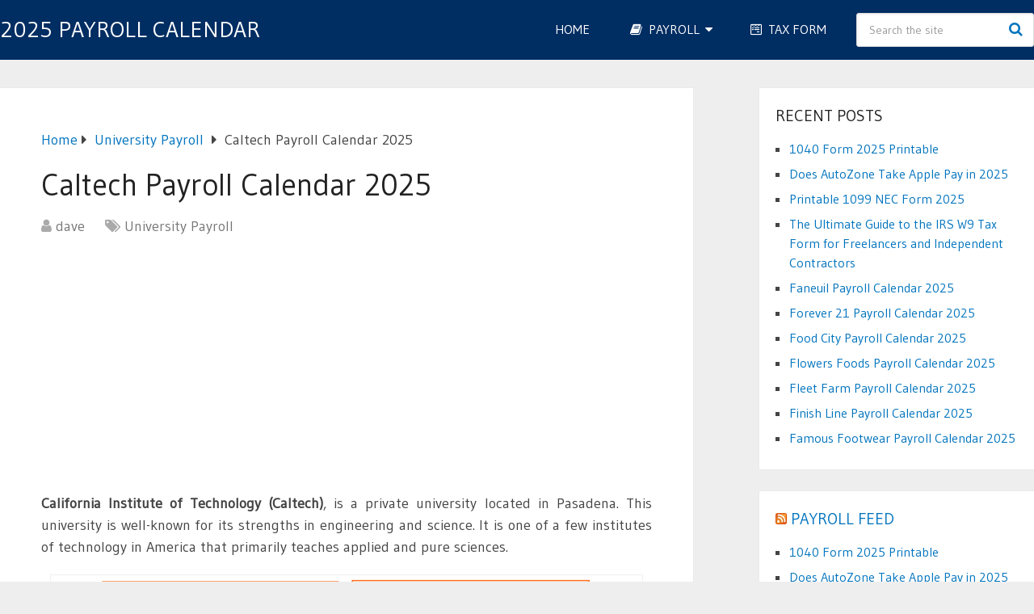

--- FILE ---
content_type: text/html; charset=UTF-8
request_url: https://payrollcalendar.net/caltech-payroll-calendar/
body_size: 9526
content:
<!DOCTYPE html>
<html class="no-js" dir="ltr" lang="en-US">

<head itemscope itemtype="http://schema.org/WebSite">
	<meta charset="UTF-8">
	<!-- Always force latest IE rendering engine (even in intranet) & Chrome Frame -->
	<!--[if IE ]>
	<meta http-equiv="X-UA-Compatible" content="IE=edge,chrome=1">
	<![endif]-->
	<link rel="profile" href="https://gmpg.org/xfn/11" />
	
		
		
		
					<meta name="viewport" content="width=device-width, initial-scale=1">
			<meta name="apple-mobile-web-app-capable" content="yes">
			<meta name="apple-mobile-web-app-status-bar-style" content="black">
		
									<link rel="prefetch" href="https://payrollcalendar.net">
				<link rel="prerender" href="https://payrollcalendar.net">
					
		<meta itemprop="name" content="2025 Payroll Calendar" />

													<link rel="pingback" href="https://payrollcalendar.net/xmlrpc.php" />
	<title>Caltech Payroll Calendar 2025 | 2025 Payroll Calendar</title>
	<style>img:is([sizes="auto" i], [sizes^="auto," i]) { contain-intrinsic-size: 3000px 1500px }</style>
	
		<!-- All in One SEO 4.8.9 - aioseo.com -->
	<meta name="description" content="Caltech Payroll Calendar 2025 | California Institute of Technology Pay Its employees on biweekly basis and some position paid on monthly basis payroll." />
	<meta name="robots" content="max-image-preview:large" />
	<meta name="author" content="dave"/>
	<meta name="google-site-verification" content="uZNYxftQGbZ0TTLdQRWNYvBqrMoPn2YqEw9f8SVMlsI" />
	<link rel="canonical" href="https://payrollcalendar.net/caltech-payroll-calendar/" />
	<meta name="generator" content="All in One SEO (AIOSEO) 4.8.9" />
		<script type="application/ld+json" class="aioseo-schema">
			{"@context":"https:\/\/schema.org","@graph":[{"@type":"Article","@id":"https:\/\/payrollcalendar.net\/caltech-payroll-calendar\/#article","name":"Caltech Payroll Calendar 2025 | 2025 Payroll Calendar","headline":"Caltech Payroll Calendar 2025","author":{"@id":"https:\/\/payrollcalendar.net\/author\/dave\/#author"},"publisher":{"@id":"https:\/\/payrollcalendar.net\/#organization"},"image":{"@type":"ImageObject","url":"https:\/\/payrollcalendar.net\/wp-content\/uploads\/2021\/07\/Caltech-Payroll-Calendar-2021.png","width":914,"height":1016,"caption":"Caltech Payroll Calendar 2023"},"datePublished":"2021-07-18T06:46:21+07:00","dateModified":"2023-11-28T19:31:55+07:00","inLanguage":"en-US","mainEntityOfPage":{"@id":"https:\/\/payrollcalendar.net\/caltech-payroll-calendar\/#webpage"},"isPartOf":{"@id":"https:\/\/payrollcalendar.net\/caltech-payroll-calendar\/#webpage"},"articleSection":"University Payroll"},{"@type":"BreadcrumbList","@id":"https:\/\/payrollcalendar.net\/caltech-payroll-calendar\/#breadcrumblist","itemListElement":[{"@type":"ListItem","@id":"https:\/\/payrollcalendar.net#listItem","position":1,"name":"Home","item":"https:\/\/payrollcalendar.net","nextItem":{"@type":"ListItem","@id":"https:\/\/payrollcalendar.net\/category\/university-payroll\/#listItem","name":"University Payroll"}},{"@type":"ListItem","@id":"https:\/\/payrollcalendar.net\/category\/university-payroll\/#listItem","position":2,"name":"University Payroll","item":"https:\/\/payrollcalendar.net\/category\/university-payroll\/","nextItem":{"@type":"ListItem","@id":"https:\/\/payrollcalendar.net\/caltech-payroll-calendar\/#listItem","name":"Caltech Payroll Calendar 2025"},"previousItem":{"@type":"ListItem","@id":"https:\/\/payrollcalendar.net#listItem","name":"Home"}},{"@type":"ListItem","@id":"https:\/\/payrollcalendar.net\/caltech-payroll-calendar\/#listItem","position":3,"name":"Caltech Payroll Calendar 2025","previousItem":{"@type":"ListItem","@id":"https:\/\/payrollcalendar.net\/category\/university-payroll\/#listItem","name":"University Payroll"}}]},{"@type":"Organization","@id":"https:\/\/payrollcalendar.net\/#organization","name":"2025 Payroll Calendar","description":"Weekly, Bi-Weekly and Monthly Payroll Calendar for 2025","url":"https:\/\/payrollcalendar.net\/","sameAs":["https:\/\/twitter.com\/payrollcalendar"]},{"@type":"Person","@id":"https:\/\/payrollcalendar.net\/author\/dave\/#author","url":"https:\/\/payrollcalendar.net\/author\/dave\/","name":"dave","image":{"@type":"ImageObject","@id":"https:\/\/payrollcalendar.net\/caltech-payroll-calendar\/#authorImage","url":"https:\/\/secure.gravatar.com\/avatar\/f38ee4526a85b498dc4d281b94410733e12bafb15934fd4fde7b4959c3e75490?s=96&d=mm&r=g","width":96,"height":96,"caption":"dave"}},{"@type":"WebPage","@id":"https:\/\/payrollcalendar.net\/caltech-payroll-calendar\/#webpage","url":"https:\/\/payrollcalendar.net\/caltech-payroll-calendar\/","name":"Caltech Payroll Calendar 2025 | 2025 Payroll Calendar","description":"Caltech Payroll Calendar 2025 | California Institute of Technology Pay Its employees on biweekly basis and some position paid on monthly basis payroll.","inLanguage":"en-US","isPartOf":{"@id":"https:\/\/payrollcalendar.net\/#website"},"breadcrumb":{"@id":"https:\/\/payrollcalendar.net\/caltech-payroll-calendar\/#breadcrumblist"},"author":{"@id":"https:\/\/payrollcalendar.net\/author\/dave\/#author"},"creator":{"@id":"https:\/\/payrollcalendar.net\/author\/dave\/#author"},"image":{"@type":"ImageObject","url":"https:\/\/payrollcalendar.net\/wp-content\/uploads\/2021\/07\/Caltech-Payroll-Calendar-2021.png","@id":"https:\/\/payrollcalendar.net\/caltech-payroll-calendar\/#mainImage","width":914,"height":1016,"caption":"Caltech Payroll Calendar 2023"},"primaryImageOfPage":{"@id":"https:\/\/payrollcalendar.net\/caltech-payroll-calendar\/#mainImage"},"datePublished":"2021-07-18T06:46:21+07:00","dateModified":"2023-11-28T19:31:55+07:00"},{"@type":"WebSite","@id":"https:\/\/payrollcalendar.net\/#website","url":"https:\/\/payrollcalendar.net\/","name":"2025 Payroll Calendar","description":"Weekly, Bi-Weekly and Monthly Payroll Calendar for 2025","inLanguage":"en-US","publisher":{"@id":"https:\/\/payrollcalendar.net\/#organization"}}]}
		</script>
		<!-- All in One SEO -->

<script type="text/javascript">document.documentElement.className = document.documentElement.className.replace( /\bno-js\b/,'js' );</script><link rel="alternate" type="application/rss+xml" title="2025 Payroll Calendar &raquo; Feed" href="https://payrollcalendar.net/feed/" />
<script type="text/javascript">
/* <![CDATA[ */
window._wpemojiSettings = {"baseUrl":"https:\/\/s.w.org\/images\/core\/emoji\/16.0.1\/72x72\/","ext":".png","svgUrl":"https:\/\/s.w.org\/images\/core\/emoji\/16.0.1\/svg\/","svgExt":".svg","source":{"concatemoji":"https:\/\/payrollcalendar.net\/wp-includes\/js\/wp-emoji-release.min.js"}};
/*! This file is auto-generated */
!function(s,n){var o,i,e;function c(e){try{var t={supportTests:e,timestamp:(new Date).valueOf()};sessionStorage.setItem(o,JSON.stringify(t))}catch(e){}}function p(e,t,n){e.clearRect(0,0,e.canvas.width,e.canvas.height),e.fillText(t,0,0);var t=new Uint32Array(e.getImageData(0,0,e.canvas.width,e.canvas.height).data),a=(e.clearRect(0,0,e.canvas.width,e.canvas.height),e.fillText(n,0,0),new Uint32Array(e.getImageData(0,0,e.canvas.width,e.canvas.height).data));return t.every(function(e,t){return e===a[t]})}function u(e,t){e.clearRect(0,0,e.canvas.width,e.canvas.height),e.fillText(t,0,0);for(var n=e.getImageData(16,16,1,1),a=0;a<n.data.length;a++)if(0!==n.data[a])return!1;return!0}function f(e,t,n,a){switch(t){case"flag":return n(e,"\ud83c\udff3\ufe0f\u200d\u26a7\ufe0f","\ud83c\udff3\ufe0f\u200b\u26a7\ufe0f")?!1:!n(e,"\ud83c\udde8\ud83c\uddf6","\ud83c\udde8\u200b\ud83c\uddf6")&&!n(e,"\ud83c\udff4\udb40\udc67\udb40\udc62\udb40\udc65\udb40\udc6e\udb40\udc67\udb40\udc7f","\ud83c\udff4\u200b\udb40\udc67\u200b\udb40\udc62\u200b\udb40\udc65\u200b\udb40\udc6e\u200b\udb40\udc67\u200b\udb40\udc7f");case"emoji":return!a(e,"\ud83e\udedf")}return!1}function g(e,t,n,a){var r="undefined"!=typeof WorkerGlobalScope&&self instanceof WorkerGlobalScope?new OffscreenCanvas(300,150):s.createElement("canvas"),o=r.getContext("2d",{willReadFrequently:!0}),i=(o.textBaseline="top",o.font="600 32px Arial",{});return e.forEach(function(e){i[e]=t(o,e,n,a)}),i}function t(e){var t=s.createElement("script");t.src=e,t.defer=!0,s.head.appendChild(t)}"undefined"!=typeof Promise&&(o="wpEmojiSettingsSupports",i=["flag","emoji"],n.supports={everything:!0,everythingExceptFlag:!0},e=new Promise(function(e){s.addEventListener("DOMContentLoaded",e,{once:!0})}),new Promise(function(t){var n=function(){try{var e=JSON.parse(sessionStorage.getItem(o));if("object"==typeof e&&"number"==typeof e.timestamp&&(new Date).valueOf()<e.timestamp+604800&&"object"==typeof e.supportTests)return e.supportTests}catch(e){}return null}();if(!n){if("undefined"!=typeof Worker&&"undefined"!=typeof OffscreenCanvas&&"undefined"!=typeof URL&&URL.createObjectURL&&"undefined"!=typeof Blob)try{var e="postMessage("+g.toString()+"("+[JSON.stringify(i),f.toString(),p.toString(),u.toString()].join(",")+"));",a=new Blob([e],{type:"text/javascript"}),r=new Worker(URL.createObjectURL(a),{name:"wpTestEmojiSupports"});return void(r.onmessage=function(e){c(n=e.data),r.terminate(),t(n)})}catch(e){}c(n=g(i,f,p,u))}t(n)}).then(function(e){for(var t in e)n.supports[t]=e[t],n.supports.everything=n.supports.everything&&n.supports[t],"flag"!==t&&(n.supports.everythingExceptFlag=n.supports.everythingExceptFlag&&n.supports[t]);n.supports.everythingExceptFlag=n.supports.everythingExceptFlag&&!n.supports.flag,n.DOMReady=!1,n.readyCallback=function(){n.DOMReady=!0}}).then(function(){return e}).then(function(){var e;n.supports.everything||(n.readyCallback(),(e=n.source||{}).concatemoji?t(e.concatemoji):e.wpemoji&&e.twemoji&&(t(e.twemoji),t(e.wpemoji)))}))}((window,document),window._wpemojiSettings);
/* ]]> */
</script>
<style id='wp-emoji-styles-inline-css' type='text/css'>

	img.wp-smiley, img.emoji {
		display: inline !important;
		border: none !important;
		box-shadow: none !important;
		height: 1em !important;
		width: 1em !important;
		margin: 0 0.07em !important;
		vertical-align: -0.1em !important;
		background: none !important;
		padding: 0 !important;
	}
</style>
<link rel='stylesheet' id='schema-stylesheet-css' href='https://payrollcalendar.net/wp-content/themes/mts_schema/style.css' type='text/css' media='all' />
<style id='schema-stylesheet-inline-css' type='text/css'>

		body {background-color:#eeeeee;}
		.main-header.regular_header, .regular_header #primary-navigation .navigation ul ul li {background-color:#002d62;}
		.main-header.logo_in_nav_header, .logo_in_nav_header #primary-navigation .navigation ul ul li {background-color:#002d62;}
		body {background-color:#eeeeee;}
		.pace .pace-progress, #mobile-menu-wrapper ul li a:hover, .pagination .page-numbers.current, .pagination a:hover, .single .pagination a:hover .current { background: #0274BE; }
		.postauthor h5, .textwidget a, .pnavigation2 a, .sidebar.c-4-12 a:hover, footer .widget li a:hover, .sidebar.c-4-12 a:hover, .reply a, .title a:hover, .post-info a:hover, .widget .thecomment, #tabber .inside li a:hover, .readMore a:hover, .fn a, a, a:hover, #secondary-navigation .navigation ul li a:hover, .readMore a, #primary-navigation a:hover, #secondary-navigation .navigation ul .current-menu-item a, .widget .wp_review_tab_widget_content a, .sidebar .wpt_widget_content a { color:#0274BE; }
		a#pull, #commentform input#submit, #mtscontact_submit, .mts-subscribe input[type='submit'], .widget_product_search input[type='submit'], #move-to-top:hover, .currenttext, .pagination a:hover, .pagination .nav-previous a:hover, .pagination .nav-next a:hover, #load-posts a:hover, .single .pagination a:hover .currenttext, .single .pagination > .current .currenttext, #tabber ul.tabs li a.selected, .tagcloud a, .wp-block-tag-cloud a, .navigation ul .sfHover a, .woocommerce a.button, .woocommerce-page a.button, .woocommerce button.button, .woocommerce-page button.button, .woocommerce input.button, .woocommerce-page input.button, .woocommerce #respond input#submit, .woocommerce-page #respond input#submit, .woocommerce #content input.button, .woocommerce-page #content input.button, .woocommerce .bypostauthor:after, #searchsubmit, .woocommerce nav.woocommerce-pagination ul li span.current, .woocommerce-page nav.woocommerce-pagination ul li span.current, .woocommerce #content nav.woocommerce-pagination ul li span.current, .woocommerce-page #content nav.woocommerce-pagination ul li span.current, .woocommerce nav.woocommerce-pagination ul li a:hover, .woocommerce-page nav.woocommerce-pagination ul li a:hover, .woocommerce #content nav.woocommerce-pagination ul li a:hover, .woocommerce-page #content nav.woocommerce-pagination ul li a:hover, .woocommerce nav.woocommerce-pagination ul li a:focus, .woocommerce-page nav.woocommerce-pagination ul li a:focus, .woocommerce #content nav.woocommerce-pagination ul li a:focus, .woocommerce-page #content nav.woocommerce-pagination ul li a:focus, .woocommerce a.button, .woocommerce-page a.button, .woocommerce button.button, .woocommerce-page button.button, .woocommerce input.button, .woocommerce-page input.button, .woocommerce #respond input#submit, .woocommerce-page #respond input#submit, .woocommerce #content input.button, .woocommerce-page #content input.button, .latestPost-review-wrapper, .latestPost .review-type-circle.latestPost-review-wrapper, #wpmm-megamenu .review-total-only, .sbutton, #searchsubmit, .widget .wpt_widget_content #tags-tab-content ul li a, .widget .review-total-only.large-thumb, #add_payment_method .wc-proceed-to-checkout a.checkout-button, .woocommerce-cart .wc-proceed-to-checkout a.checkout-button, .woocommerce-checkout .wc-proceed-to-checkout a.checkout-button, .woocommerce #respond input#submit.alt:hover, .woocommerce a.button.alt:hover, .woocommerce button.button.alt:hover, .woocommerce input.button.alt:hover, .woocommerce #respond input#submit.alt, .woocommerce a.button.alt, .woocommerce button.button.alt, .woocommerce input.button.alt, .woocommerce-account .woocommerce-MyAccount-navigation li.is-active, .woocommerce-product-search button[type='submit'], .woocommerce .woocommerce-widget-layered-nav-dropdown__submit, .wp-block-search .wp-block-search__button { background-color:#0274BE; color: #fff!important; }
		.related-posts .title a:hover, .latestPost .title a { color: #0274BE; }
		.navigation #wpmm-megamenu .wpmm-pagination a { background-color: #0274BE!important; }
		#header .sbutton, #secondary-navigation .ajax-search-results li a:hover { color: #0274BE!important; }
		footer {background-color:#19288e; }
		
		.copyrights { background-color: #ffffff; }
		.flex-control-thumbs .flex-active{ border-top:3px solid #0274BE;}
		.wpmm-megamenu-showing.wpmm-light-scheme { background-color:#0274BE!important; }
		.regular_header #header {background-color:#1871bf; }
		.logo_in_nav_header #header {background-color:#002d62; }
		
		
		
		
		
		
		
	
</style>
<link rel='stylesheet' id='responsive-css' href='https://payrollcalendar.net/wp-content/themes/mts_schema/css/responsive.css' type='text/css' media='all' />
<link rel='stylesheet' id='fontawesome-css' href='https://payrollcalendar.net/wp-content/themes/mts_schema/css/font-awesome.min.css' type='text/css' media='all' />
<link rel='stylesheet' id='generate-sticky-css' href='https://payrollcalendar.net/wp-content/plugins/gp-premium/menu-plus/functions/css/sticky.min.css' type='text/css' media='all' />
<link rel='stylesheet' id='generate-navigation-branding-css' href='https://payrollcalendar.net/wp-content/plugins/gp-premium/menu-plus/functions/css/navigation-branding.min.css' type='text/css' media='all' />
<script type="text/javascript" src="https://payrollcalendar.net/wp-includes/js/jquery/jquery.min.js" id="jquery-core-js"></script>
<script type="text/javascript" src="https://payrollcalendar.net/wp-includes/js/jquery/jquery-migrate.min.js" id="jquery-migrate-js"></script>
<link rel="https://api.w.org/" href="https://payrollcalendar.net/wp-json/" /><link rel="alternate" title="JSON" type="application/json" href="https://payrollcalendar.net/wp-json/wp/v2/posts/1258" /><link rel="EditURI" type="application/rsd+xml" title="RSD" href="https://payrollcalendar.net/xmlrpc.php?rsd" />
<meta name="generator" content="WordPress 6.8.3" />
<link rel='shortlink' href='https://payrollcalendar.net/?p=1258' />
<link rel="alternate" title="oEmbed (JSON)" type="application/json+oembed" href="https://payrollcalendar.net/wp-json/oembed/1.0/embed?url=https%3A%2F%2Fpayrollcalendar.net%2Fcaltech-payroll-calendar%2F" />
<link rel="alternate" title="oEmbed (XML)" type="text/xml+oembed" href="https://payrollcalendar.net/wp-json/oembed/1.0/embed?url=https%3A%2F%2Fpayrollcalendar.net%2Fcaltech-payroll-calendar%2F&#038;format=xml" />
<link href="//fonts.googleapis.com/css?family=Gudea:normal&amp;subset=latin&display=swap" rel="stylesheet" type="text/css">
<style type="text/css">
#logo a { font-family: 'Gudea'; font-weight: normal; font-size: 33px; color: #222222;text-transform: uppercase; }
#primary-navigation a, .mts-cart { font-family: 'Gudea'; font-weight: normal; font-size: 13px; color: #777777; }
#secondary-navigation a { font-family: 'Gudea'; font-weight: normal; font-size: 16px; color: #ffffff;text-transform: uppercase; }
.latestPost .title a { font-family: 'Gudea'; font-weight: normal; font-size: 38px; color: #0274be; }
.single-title { font-family: 'Gudea'; font-weight: normal; font-size: 38px; color: #222222; }
body { font-family: 'Gudea'; font-weight: normal; font-size: 18px; color: #444444; }
#sidebar .widget h3 { font-family: 'Gudea'; font-weight: normal; font-size: 20px; color: #222222;text-transform: uppercase; }
#sidebar .widget { font-family: 'Gudea'; font-weight: normal; font-size: 16px; color: #444444; }
.footer-widgets h3 { font-family: 'Gudea'; font-weight: normal; font-size: 18px; color: #ffffff;text-transform: uppercase; }
.f-widget a, footer .wpt_widget_content a, footer .wp_review_tab_widget_content a, footer .wpt_tab_widget_content a, footer .widget .wp_review_tab_widget_content a { font-family: 'Gudea'; font-weight: normal; font-size: 16px; color: #999999; }
.footer-widgets, .f-widget .top-posts .comment_num, footer .meta, footer .twitter_time, footer .widget .wpt_widget_content .wpt-postmeta, footer .widget .wpt_comment_content, footer .widget .wpt_excerpt, footer .wp_review_tab_widget_content .wp-review-tab-postmeta, footer .advanced-recent-posts p, footer .popular-posts p, footer .category-posts p { font-family: 'Gudea'; font-weight: normal; font-size: 16px; color: #777777; }
#copyright-note { font-family: 'Gudea'; font-weight: normal; font-size: 14px; color: #7e7d7d; }
h1 { font-family: 'Gudea'; font-weight: normal; font-size: 28px; color: #222222; }
h2 { font-family: 'Gudea'; font-weight: normal; font-size: 24px; color: #222222; }
h3 { font-family: 'Gudea'; font-weight: normal; font-size: 22px; color: #222222; }
h4 { font-family: 'Gudea'; font-weight: normal; font-size: 20px; color: #222222; }
h5 { font-family: 'Gudea'; font-weight: normal; font-size: 18px; color: #222222; }
h6 { font-family: 'Gudea'; font-weight: normal; font-size: 16px; color: #222222; }
</style>
<meta name="ahrefs-site-verification" content="47684ce7eb4a9006dbff4eef41c9328b00000c514af95a8daa34ae1fc23745c3">		<style type="text/css" id="wp-custom-css">
			#page, .container {
    max-width: 1400px;
}
.article {
    width: 74.015%;
}
h2#logo, h2#logo a,
#copyright-note,
#copyright-note a{
    color: #fff!important;
}
@media screen and (max-width:1360px) {
	.article {
    width: 67.015%;
}
}
@media screen and (max-width:720px) {
	.article {
    width: 100%;
}
}		</style>
		<script async src="https://pagead2.googlesyndication.com/pagead/js/adsbygoogle.js?client=ca-pub-7130706541319314"
     crossorigin="anonymous"></script>
     </head>

<body id="blog" class="wp-singular post-template-default single single-post postid-1258 single-format-standard wp-embed-responsive wp-theme-mts_schema main post-image-above-header post-image-aligned-center sticky-menu-no-transition sticky-enabled both-sticky-menu default cslayout" itemscope itemtype="http://schema.org/WebPage">
	<div class="main-container">
		
									<header id="site-header" class="main-header logo_in_nav_header" role="banner" itemscope itemtype="http://schema.org/WPHeader">
											<div id="header">
												<div class="container">
															<div class="logo-wrap">
																				<h2 id="logo" class="text-logo" itemprop="headline">
												<a href="https://payrollcalendar.net">2025 Payroll Calendar</a>
											</h2><!-- END #logo -->
																			</div>
							
							<div id="secondary-navigation" class="secondary-navigation" role="navigation" itemscope itemtype="http://schema.org/SiteNavigationElement">
								<a href="#" id="pull" class="toggle-mobile-menu">Menu</a>
																	<nav class="navigation clearfix mobile-menu-wrapper">
										<ul id="menu-menu-2" class="menu clearfix"><li id="menu-item-3123" class="menu-item menu-item-type-custom menu-item-object-custom menu-item-home menu-item-3123"><a href="https://payrollcalendar.net/">Home</a></li>
<li id="menu-item-250" class="menu-item menu-item-type-custom menu-item-object-custom menu-item-home menu-item-has-children menu-item-250"><a title="click to select payroll" href="https://payrollcalendar.net/"><i class="fa fa-book"></i> Payroll</a>
<ul class="sub-menu">
	<li id="menu-item-258" class="menu-item menu-item-type-taxonomy menu-item-object-category menu-item-258"><a href="https://payrollcalendar.net/category/state-payroll/">State Payroll</a></li>
	<li id="menu-item-256" class="menu-item menu-item-type-taxonomy menu-item-object-category menu-item-256"><a href="https://payrollcalendar.net/category/county-payroll/">County Payroll</a></li>
	<li id="menu-item-255" class="menu-item menu-item-type-taxonomy menu-item-object-category menu-item-255"><a href="https://payrollcalendar.net/category/city-payroll/">City Payroll</a></li>
	<li id="menu-item-260" class="menu-item menu-item-type-taxonomy menu-item-object-category current-post-ancestor current-menu-parent current-post-parent menu-item-260"><a href="https://payrollcalendar.net/category/university-payroll/">University Payroll</a></li>
	<li id="menu-item-257" class="menu-item menu-item-type-taxonomy menu-item-object-category menu-item-257"><a href="https://payrollcalendar.net/category/school-payroll/">School Payroll</a></li>
	<li id="menu-item-100" class="menu-item menu-item-type-post_type menu-item-object-page menu-item-100"><a title="What is the best Payroll Software" href="https://payrollcalendar.net/payroll-software/"><i class="fa fa-desktop"></i> Payroll Software</a></li>
	<li id="menu-item-101" class="menu-item menu-item-type-post_type menu-item-object-page menu-item-101"><a title="Download Free Printable &#038; Editable Payroll" href="https://payrollcalendar.net/payroll-calendar-template/"><i class="fa fa-folder-open-o"></i> Payroll Template</a></li>
</ul>
</li>
<li id="menu-item-261" class="menu-item menu-item-type-taxonomy menu-item-object-category menu-item-261"><a title="Download and Print 2025 IRS Tax Form such as W9,W2 and 1099 Form" href="https://payrollcalendar.net/category/tax-form/"><i class="fa fa-wpforms"></i> Tax Form</a></li>
<li class="menu-header-search">
<form method="get" id="searchform" class="search-form" action="https://payrollcalendar.net" _lpchecked="1">
	<fieldset>
		<input type="text" name="s" id="s" value="" placeholder="Search the site"  />
		<button id="search-image" class="sbutton" type="submit" value="Search">Search</button>
	</fieldset>
</form>
</li></ul>									</nav>
															</div>
						</div><!--.container-->
					</div>
					</header>
					

			
<div id="page" class="single">

	
	<article class="article clearfix">
		<div id="content_box" >
									<div id="post-1258" class="g post post-1258 type-post status-publish format-standard has-post-thumbnail hentry category-university-payroll has_thumb">
							<div class="breadcrumb" itemscope itemtype="https://schema.org/BreadcrumbList"><div itemprop="itemListElement" itemscope
	      itemtype="https://schema.org/ListItem" class="root"><a href="https://payrollcalendar.net" itemprop="item"><span itemprop="name">Home</span><meta itemprop="position" content="1" /></a></div><div><i class="fa fa-caret-right"></i></div><div itemprop="itemListElement" itemscope
				      itemtype="https://schema.org/ListItem"><a href="https://payrollcalendar.net/category/university-payroll/" itemprop="item"><span itemprop="name">University Payroll</span><meta itemprop="position" content="2" /></a></div><div><i class="fa fa-caret-right"></i></div><div itemprop="itemListElement" itemscope itemtype="https://schema.org/ListItem"><span itemprop="name">Caltech Payroll Calendar 2025</span><meta itemprop="position" content="3" /></div></div>										<div class="single_post">
											<header>
																									<h1 class="title single-title entry-title">Caltech Payroll Calendar 2025</h1>
																<div class="post-info">
								<span class="theauthor"><i class="fa fa-user"></i> <span><a href="https://payrollcalendar.net/author/dave/" title="Posts by dave" rel="author">dave</a></span></span>
								<span class="thecategory"><i class="fa fa-tags"></i> <a href="https://payrollcalendar.net/category/university-payroll/" title="View all posts in University Payroll">University Payroll</a></span>
							</div>
														</header><!--.headline_area-->
											<div class="post-single-content box mark-links entry-content">
																								<div class="thecontent">
													<div class='code-block code-block-1' style='margin: 8px auto; text-align: center; display: block; clear: both;'>
<script async src="https://pagead2.googlesyndication.com/pagead/js/adsbygoogle.js?client=ca-pub-7130706541319314"
     crossorigin="anonymous"></script>
<!-- pycldr2025 -->
<ins class="adsbygoogle"
     style="display:block"
     data-ad-client="ca-pub-7130706541319314"
     data-ad-slot="3007941987"
     data-ad-format="auto"
     data-full-width-responsive="true"></ins>
<script>
     (adsbygoogle = window.adsbygoogle || []).push({});
</script></div>
<p style="text-align: justify;"><strong>California Institute of Technology (Caltech)</strong>, is a private university located in Pasadena. This university is well-known for its strengths in engineering and science. It is one of a few institutes of technology in America that primarily teaches applied and pure sciences.</p>
<div id="attachment_1259" style="width: 924px" class="wp-caption aligncenter"><a href="https://payrollcalendar.net/wp-content/uploads/2021/07/Caltech-Payroll-Calendar-2021.png"><img fetchpriority="high" decoding="async" aria-describedby="caption-attachment-1259"  class="size-full wp-image-1259" src="data:image/gif,GIF89a%01%00%01%00%80%00%00%00%00%00%FF%FF%FF%21%F9%04%01%00%00%00%00%2C%00%00%00%00%01%00%01%00%00%02%01D%00%3B" data-layzr="http://payrollcalendar.net/wp-content/uploads/2021/07/Caltech-Payroll-Calendar-2021.png" alt="Caltech Payroll Calendar 2025" width="914" height="1016" /></a><p id="caption-attachment-1259" class="wp-caption-text">Caltech Payroll Calendar 2025</p><div class='code-block code-block-2' style='margin: 8px auto; text-align: center; display: block; clear: both;'>
<script async src="https://pagead2.googlesyndication.com/pagead/js/adsbygoogle.js?client=ca-pub-7130706541319314"
     crossorigin="anonymous"></script>
<!-- pycldr -->
<ins class="adsbygoogle"
     style="display:block"
     data-ad-client="ca-pub-7130706541319314"
     data-ad-slot="6376708029"
     data-ad-format="auto"
     data-full-width-responsive="true"></ins>
<script>
     (adsbygoogle = window.adsbygoogle || []).push({});
</script></div>
</div>
<p style="text-align: justify;">California law requires that wages be paid at least twice per calendar month, except for a few exceptions. Employers must set a regular payday. A notice detailing the date, time, and location of payments must be posted by them.</p>
<p style="text-align: justify;">California Institute of Technology (Caltech) Pay Its Employees on biweekly basis and some position paid on monthly basis payroll. Please check the payroll pay periods attached on the image above, or click <a href="http://finance.caltech.edu/documents/17972/2021_ANNUAL_PAYROLL_CALENDAR.pdf" target="_blank" rel="nofollow noopener">here</a> to download the pdf file</p>

			<script type="text/javascript">
			jQuery(document).ready(function( $) {
				$.post( 'https://payrollcalendar.net/wp-admin/admin-ajax.php', {action: 'mts_view_count', id: '1258'});
			});
			</script><div class='code-block code-block-3' style='margin: 8px auto; text-align: center; display: block; clear: both;'>
<script async src="https://pagead2.googlesyndication.com/pagead/js/adsbygoogle.js?client=ca-pub-7130706541319314"
     crossorigin="anonymous"></script>
<!-- pycldr -->
<ins class="adsbygoogle"
     style="display:block"
     data-ad-client="ca-pub-7130706541319314"
     data-ad-slot="6376708029"
     data-ad-format="auto"
     data-full-width-responsive="true"></ins>
<script>
     (adsbygoogle = window.adsbygoogle || []).push({});
</script></div>
<!-- CONTENT END 1 -->
												</div>

																										<div class="bottomad">
															<script async src="https://pagead2.googlesyndication.com/pagead/js/adsbygoogle.js?client=ca-pub-8949617450561395"
     crossorigin="anonymous"></script>
<!-- pybawah -->
<ins class="adsbygoogle"
     style="display:block"
     data-ad-client="ca-pub-8949617450561395"
     data-ad-slot="6225023531"
     data-ad-format="auto"
     data-full-width-responsive="true"></ins>
<script>
     (adsbygoogle = window.adsbygoogle || []).push({});
</script>														</div>
																									</div><!--.post-single-content-->
										</div><!--.single_post-->
										<div class="related-posts"><h4>Related Posts</h4><div class="clear">					<article class="latestPost excerpt ">
													<a href="https://payrollcalendar.net/fiu-payroll-calendar/" title="FIU Payroll Calendar 2025" id="featured-thumbnail">
								<div class="featured-thumbnail"><img width="126" height="150" src="https://payrollcalendar.net/wp-content/uploads/2020/03/FIU-Payroll-Calendar-2020.png" class="attachment-schema-related size-schema-related wp-post-image" alt="FIU Payroll Calendar 2025" title="FIU Payroll Calendar 2025" loading="lazy" decoding="async" /></div>							</a>
												<header>
							<h2 class="title front-view-title"><a href="https://payrollcalendar.net/fiu-payroll-calendar/" title="FIU Payroll Calendar 2025">FIU Payroll Calendar 2025</a></h2>
						</header>
					</article><!--.post.excerpt-->
										<article class="latestPost excerpt ">
													<a href="https://payrollcalendar.net/university-of-arizona-payroll-calendar/" title="The University of Arizona (UA) Payroll Calendar 2025" id="featured-thumbnail">
								<div class="featured-thumbnail"><img width="211" height="150" src="https://payrollcalendar.net/wp-content/uploads/2020/08/University-of-Arizona-UA-Payroll-Calendar-2021-211x150.png" class="attachment-schema-related size-schema-related wp-post-image" alt="The University of Arizona (UA) Payroll Calendar 2025" title="The University of Arizona (UA) Payroll Calendar 2025" loading="lazy" decoding="async" /></div>							</a>
												<header>
							<h2 class="title front-view-title"><a href="https://payrollcalendar.net/university-of-arizona-payroll-calendar/" title="The University of Arizona (UA) Payroll Calendar 2025">The University of Arizona (UA) Payroll Calendar 2025</a></h2>
						</header>
					</article><!--.post.excerpt-->
										<article class="latestPost excerpt last">
													<a href="https://payrollcalendar.net/ohio-state-university-payroll/" title="The Ohio State University (OSU) Payroll Calendar 2025" id="featured-thumbnail">
								<div class="featured-thumbnail"><img width="211" height="150" src="https://payrollcalendar.net/wp-content/uploads/2020/09/Ohio-state-University-Payroll-211x150.png" class="attachment-schema-related size-schema-related wp-post-image" alt="The Ohio State University (OSU) Payroll Calendar 2025" title="The Ohio State University (OSU) Payroll Calendar 2025" loading="lazy" decoding="async" /></div>							</a>
												<header>
							<h2 class="title front-view-title"><a href="https://payrollcalendar.net/ohio-state-university-payroll/" title="The Ohio State University (OSU) Payroll Calendar 2025">The Ohio State University (OSU) Payroll Calendar 2025</a></h2>
						</header>
					</article><!--.post.excerpt-->
					</div></div>						</div><!--.g post-->
						
		</div>
	</article>
		<aside id="sidebar" class="sidebar c-4-12 mts-sidebar-sidebar" role="complementary" itemscope itemtype="http://schema.org/WPSideBar">
		
		<div id="recent-posts-2" class="widget widget_recent_entries">
		<h3 class="widget-title">Recent Posts</h3>
		<ul>
											<li>
					<a href="https://payrollcalendar.net/1040-form-printable/">1040 Form 2025 Printable</a>
									</li>
											<li>
					<a href="https://payrollcalendar.net/does-autozone-take-apple-pay/">Does AutoZone Take Apple Pay in 2025</a>
									</li>
											<li>
					<a href="https://payrollcalendar.net/printable-1099-nec-form/">Printable 1099 NEC Form 2025</a>
									</li>
											<li>
					<a href="https://payrollcalendar.net/irs-w9-tax-form/">The Ultimate Guide to the IRS W9 Tax Form for Freelancers and Independent Contractors</a>
									</li>
											<li>
					<a href="https://payrollcalendar.net/faneuil-payroll-calendar/">Faneuil Payroll Calendar 2025</a>
									</li>
											<li>
					<a href="https://payrollcalendar.net/forever-21-payroll-calendar/">Forever 21 Payroll Calendar 2025</a>
									</li>
											<li>
					<a href="https://payrollcalendar.net/food-city-payroll-calendar/">Food City Payroll Calendar 2025</a>
									</li>
											<li>
					<a href="https://payrollcalendar.net/flowers-foods-payroll-calendar/">Flowers Foods Payroll Calendar 2025</a>
									</li>
											<li>
					<a href="https://payrollcalendar.net/fleet-farm-payroll-calendar/">Fleet Farm Payroll Calendar 2025</a>
									</li>
											<li>
					<a href="https://payrollcalendar.net/finish-line-payroll-calendar/">Finish Line Payroll Calendar 2025</a>
									</li>
											<li>
					<a href="https://payrollcalendar.net/famous-footwear-payroll-calendar/">Famous Footwear Payroll Calendar 2025</a>
									</li>
					</ul>

		</div><div id="rss-2" class="widget widget_rss"><h3 class="widget-title"><a class="rsswidget rss-widget-feed" href="http://feeds.feedburner.com/PayrollCalendar"><img class="rss-widget-icon" style="border:0" width="14" height="14" src="https://payrollcalendar.net/wp-includes/images/rss.png" alt="RSS" loading="lazy" /></a> <a class="rsswidget rss-widget-title" href="https://payrollcalendar.net/">Payroll Feed</a></h3><ul><li><a class='rsswidget' href='https://payrollcalendar.net/1040-form-printable/'>1040 Form 2025 Printable</a></li><li><a class='rsswidget' href='https://payrollcalendar.net/does-autozone-take-apple-pay/'>Does AutoZone Take Apple Pay in 2025</a></li><li><a class='rsswidget' href='https://payrollcalendar.net/printable-1099-nec-form/'>Printable 1099 NEC Form 2025</a></li></ul></div><div id="pages-2" class="widget widget_pages"><h3 class="widget-title">Pages</h3>
			<ul>
				<li class="page_item page-item-61"><a href="https://payrollcalendar.net/contact/">Contact</a></li>
<li class="page_item page-item-25"><a href="https://payrollcalendar.net/cookie-policy/">Cookie Policy</a></li>
<li class="page_item page-item-26"><a href="https://payrollcalendar.net/digital-millennium-copyright-act-notice/">Digital Millennium Copyright Act Notice</a></li>
<li class="page_item page-item-24"><a href="https://payrollcalendar.net/privacy-policy/">Privacy Policy</a></li>
			</ul>

			</div>	</aside><!--#sidebar-->
	</div><!--#page-->
			<footer id="site-footer" role="contentinfo" itemscope itemtype="http://schema.org/WPFooter">
												<div class="footer-widgets first-footer-widgets widgets-num-3">
						<div class="container">
													<div class="f-widget f-widget-1">
															</div>
														<div class="f-widget f-widget-2">
															</div>
														<div class="f-widget last f-widget-3">
															</div>
													</div>
					</div><!--.first-footer-widgets-->
								<div class="copyrights">
					<div class="container">
								<!--start copyrights-->
		<div class="row" id="copyright-note">
				<span><a href=" https://payrollcalendar.net/" title=" Weekly, Bi-Weekly and Monthly Payroll Calendar for 2025">2025 Payroll Calendar</a> Copyright &copy; 2025.</span>
		<div class="to-top"><a href="" rel="dofollow">2023 Payroll Schedule </a>&nbsp;</div>
		</div>
		<!--end copyrights-->
							</div>
				</div>
						</footer><!--#site-footer-->
		</div><!--.main-container-->
	<script type="speculationrules">
{"prefetch":[{"source":"document","where":{"and":[{"href_matches":"\/*"},{"not":{"href_matches":["\/wp-*.php","\/wp-admin\/*","\/wp-content\/uploads\/*","\/wp-content\/*","\/wp-content\/plugins\/*","\/wp-content\/themes\/mts_schema\/*","\/*\\?(.+)"]}},{"not":{"selector_matches":"a[rel~=\"nofollow\"]"}},{"not":{"selector_matches":".no-prefetch, .no-prefetch a"}}]},"eagerness":"conservative"}]}
</script>
<script type="text/javascript" src="https://payrollcalendar.net/wp-content/plugins/gp-premium/menu-plus/functions/js/sticky.min.js" id="generate-sticky-js"></script>
<script type="text/javascript" id="customscript-js-extra">
/* <![CDATA[ */
var mts_customscript = {"responsive":"1","nav_menu":"secondary","lazy_load":"1","lazy_load_comments":"","desktop_sticky":"0","mobile_sticky":"0"};
/* ]]> */
</script>
<script type="text/javascript" async="async" src="https://payrollcalendar.net/wp-content/themes/mts_schema/js/customscript.js" id="customscript-js"></script>
<script type="text/javascript" async="async" src="https://payrollcalendar.net/wp-content/themes/mts_schema/js/layzr.min.js" id="layzr-js"></script>
<!-- Default Statcounter code for payrollcalendar.net
https://payrollcalendar.net/ -->
<script type="text/javascript">
var sc_project=12885198; 
var sc_invisible=1; 
var sc_security="06b547d8"; 
var sc_remove_link=1; 
</script>
<script type="text/javascript"
src="https://www.statcounter.com/counter/counter.js"
async></script>
<noscript><div class="statcounter"><img class="statcounter"
src="https://c.statcounter.com/12885198/0/06b547d8/1/"
alt="site stats"
referrerPolicy="no-referrer-when-downgrade"></div></noscript>
<!-- End of Statcounter Code -->

<br>
<script src="https://analytics.ahrefs.com/analytics.js" data-key="HXS+wDneUqkopj6qGpLuLw" async></script></body>
</html>


--- FILE ---
content_type: text/html; charset=utf-8
request_url: https://www.google.com/recaptcha/api2/aframe
body_size: 268
content:
<!DOCTYPE HTML><html><head><meta http-equiv="content-type" content="text/html; charset=UTF-8"></head><body><script nonce="WKe7RawzFlxDc5HNhWdyoQ">/** Anti-fraud and anti-abuse applications only. See google.com/recaptcha */ try{var clients={'sodar':'https://pagead2.googlesyndication.com/pagead/sodar?'};window.addEventListener("message",function(a){try{if(a.source===window.parent){var b=JSON.parse(a.data);var c=clients[b['id']];if(c){var d=document.createElement('img');d.src=c+b['params']+'&rc='+(localStorage.getItem("rc::a")?sessionStorage.getItem("rc::b"):"");window.document.body.appendChild(d);sessionStorage.setItem("rc::e",parseInt(sessionStorage.getItem("rc::e")||0)+1);localStorage.setItem("rc::h",'1762406955969');}}}catch(b){}});window.parent.postMessage("_grecaptcha_ready", "*");}catch(b){}</script></body></html>